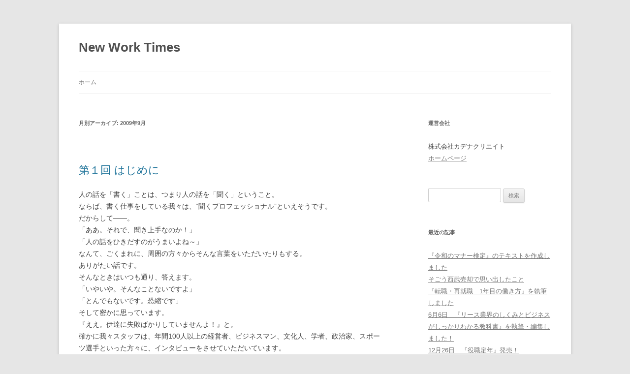

--- FILE ---
content_type: text/html; charset=UTF-8
request_url: http://nwtimes.net/archives/date/2009/09
body_size: 11660
content:
<!DOCTYPE html>
<!--[if IE 7]>
<html class="ie ie7" lang="ja">
<![endif]-->
<!--[if IE 8]>
<html class="ie ie8" lang="ja">
<![endif]-->
<!--[if !(IE 7) & !(IE 8)]><!-->
<html lang="ja">
<!--<![endif]-->
<head>
<meta charset="UTF-8" />
<meta name="viewport" content="width=device-width" />
<title>9月 | 2009 | New Work Times</title>
<link rel="profile" href="http://gmpg.org/xfn/11" />
<link rel="pingback" href="http://nwtimes.net/wordpress/xmlrpc.php" />
<!--[if lt IE 9]>
<script src="http://nwtimes.net/wordpress/wp-content/themes/twentytwelve/js/html5.js" type="text/javascript"></script>
<![endif]-->
<link rel='dns-prefetch' href='//s.w.org' />
<link rel="alternate" type="application/rss+xml" title="New Work Times &raquo; フィード" href="http://nwtimes.net/feed" />
<link rel="alternate" type="application/rss+xml" title="New Work Times &raquo; コメントフィード" href="http://nwtimes.net/comments/feed" />
		<script type="text/javascript">
			window._wpemojiSettings = {"baseUrl":"https:\/\/s.w.org\/images\/core\/emoji\/2.3\/72x72\/","ext":".png","svgUrl":"https:\/\/s.w.org\/images\/core\/emoji\/2.3\/svg\/","svgExt":".svg","source":{"concatemoji":"http:\/\/nwtimes.net\/wordpress\/wp-includes\/js\/wp-emoji-release.min.js?ver=4.8.25"}};
			!function(t,a,e){var r,i,n,o=a.createElement("canvas"),l=o.getContext&&o.getContext("2d");function c(t){var e=a.createElement("script");e.src=t,e.defer=e.type="text/javascript",a.getElementsByTagName("head")[0].appendChild(e)}for(n=Array("flag","emoji4"),e.supports={everything:!0,everythingExceptFlag:!0},i=0;i<n.length;i++)e.supports[n[i]]=function(t){var e,a=String.fromCharCode;if(!l||!l.fillText)return!1;switch(l.clearRect(0,0,o.width,o.height),l.textBaseline="top",l.font="600 32px Arial",t){case"flag":return(l.fillText(a(55356,56826,55356,56819),0,0),e=o.toDataURL(),l.clearRect(0,0,o.width,o.height),l.fillText(a(55356,56826,8203,55356,56819),0,0),e===o.toDataURL())?!1:(l.clearRect(0,0,o.width,o.height),l.fillText(a(55356,57332,56128,56423,56128,56418,56128,56421,56128,56430,56128,56423,56128,56447),0,0),e=o.toDataURL(),l.clearRect(0,0,o.width,o.height),l.fillText(a(55356,57332,8203,56128,56423,8203,56128,56418,8203,56128,56421,8203,56128,56430,8203,56128,56423,8203,56128,56447),0,0),e!==o.toDataURL());case"emoji4":return l.fillText(a(55358,56794,8205,9794,65039),0,0),e=o.toDataURL(),l.clearRect(0,0,o.width,o.height),l.fillText(a(55358,56794,8203,9794,65039),0,0),e!==o.toDataURL()}return!1}(n[i]),e.supports.everything=e.supports.everything&&e.supports[n[i]],"flag"!==n[i]&&(e.supports.everythingExceptFlag=e.supports.everythingExceptFlag&&e.supports[n[i]]);e.supports.everythingExceptFlag=e.supports.everythingExceptFlag&&!e.supports.flag,e.DOMReady=!1,e.readyCallback=function(){e.DOMReady=!0},e.supports.everything||(r=function(){e.readyCallback()},a.addEventListener?(a.addEventListener("DOMContentLoaded",r,!1),t.addEventListener("load",r,!1)):(t.attachEvent("onload",r),a.attachEvent("onreadystatechange",function(){"complete"===a.readyState&&e.readyCallback()})),(r=e.source||{}).concatemoji?c(r.concatemoji):r.wpemoji&&r.twemoji&&(c(r.twemoji),c(r.wpemoji)))}(window,document,window._wpemojiSettings);
		</script>
		<style type="text/css">
img.wp-smiley,
img.emoji {
	display: inline !important;
	border: none !important;
	box-shadow: none !important;
	height: 1em !important;
	width: 1em !important;
	margin: 0 .07em !important;
	vertical-align: -0.1em !important;
	background: none !important;
	padding: 0 !important;
}
</style>
<link rel='stylesheet' id='twentytwelve-style-css'  href='http://nwtimes.net/wordpress/wp-content/themes/twentytwelve/style.css?ver=4.8.25' type='text/css' media='all' />
<!--[if lt IE 9]>
<link rel='stylesheet' id='twentytwelve-ie-css'  href='http://nwtimes.net/wordpress/wp-content/themes/twentytwelve/css/ie.css?ver=20121010' type='text/css' media='all' />
<![endif]-->
<link rel='stylesheet' id='amazonjs-css'  href='http://nwtimes.net/wordpress/wp-content/plugins/amazonjs/css/amazonjs.css?ver=0.8' type='text/css' media='all' />
<script type='text/javascript' src='http://nwtimes.net/wordpress/wp-includes/js/jquery/jquery.js?ver=1.12.4'></script>
<script type='text/javascript' src='http://nwtimes.net/wordpress/wp-includes/js/jquery/jquery-migrate.min.js?ver=1.4.1'></script>
<link rel='https://api.w.org/' href='http://nwtimes.net/wp-json/' />
<link rel="EditURI" type="application/rsd+xml" title="RSD" href="http://nwtimes.net/wordpress/xmlrpc.php?rsd" />
<link rel="wlwmanifest" type="application/wlwmanifest+xml" href="http://nwtimes.net/wordpress/wp-includes/wlwmanifest.xml" /> 
<meta name="generator" content="WordPress 4.8.25" />

<!-- BEGIN: WP Social Bookmarking Light HEAD -->
<meta name="mixi-check-robots" content="noimage"/>


<script>
    (function (d, s, id) {
        var js, fjs = d.getElementsByTagName(s)[0];
        if (d.getElementById(id)) return;
        js = d.createElement(s);
        js.id = id;
        js.src = "//connect.facebook.net/ja_JP/sdk.js#xfbml=1&version=v2.7";
        fjs.parentNode.insertBefore(js, fjs);
    }(document, 'script', 'facebook-jssdk'));
</script>

<style type="text/css">
    .wp_social_bookmarking_light{
    border: 0 !important;
    padding: 10px 0 20px 0 !important;
    margin: 0 !important;
}
.wp_social_bookmarking_light div{
    float: left !important;
    border: 0 !important;
    padding: 0 !important;
    margin: 0 5px 0px 0 !important;
    min-height: 30px !important;
    line-height: 18px !important;
    text-indent: 0 !important;
}
.wp_social_bookmarking_light img{
    border: 0 !important;
    padding: 0;
    margin: 0;
    vertical-align: top !important;
}
.wp_social_bookmarking_light_clear{
    clear: both !important;
}
#fb-root{
    display: none;
}
.wsbl_twitter{
    width: 100px;
}
.wsbl_facebook_like iframe{
    max-width: none !important;
}
.wsbl_pinterest a{
    border: 0px !important;
}
</style>
<!-- END: WP Social Bookmarking Light HEAD -->
<style type="text/css">.broken_link, a.broken_link {
	text-decoration: line-through;
}</style></head>

<body class="archive date">
<div id="page" class="hfeed site">
	<header id="masthead" class="site-header" role="banner">
		<hgroup>
			<h1 class="site-title"><a href="http://nwtimes.net/" title="New Work Times" rel="home">New Work Times</a></h1>
			<h2 class="site-description"></h2>
		</hgroup>

		<nav id="site-navigation" class="main-navigation" role="navigation">
			<button class="menu-toggle">メニュー</button>
			<a class="assistive-text" href="#content" title="コンテンツへ移動">コンテンツへ移動</a>
			<div class="nav-menu"><ul>
<li ><a href="http://nwtimes.net/">ホーム</a></li></ul></div>
		</nav><!-- #site-navigation -->

			</header><!-- #masthead -->

	<div id="main" class="wrapper">
	<section id="primary" class="site-content">
		<div id="content" role="main">

					<header class="archive-header">
				<h1 class="archive-title">月別アーカイブ: <span>2009年9月</span></h1>
			</header><!-- .archive-header -->

			
	<article id="post-7" class="post-7 post type-post status-publish format-standard hentry category-5 tag-20">
				<header class="entry-header">
			
						<h1 class="entry-title">
				<a href="http://nwtimes.net/archives/7" rel="bookmark">第１回 はじめに</a>
			</h1>
								</header><!-- .entry-header -->

				<div class="entry-content">
			<p>人の話を「書く」ことは、つまり人の話を「聞く」ということ。<br />
ならば、書く仕事をしている我々は、“聞くプロフェッショナル”といえそうです。<br />
だからして――。<br />
「ああ。それで、聞き上手なのか！」<br />
「人の話をひきだすのがうまいよね～」<br />
なんて、ごくまれに、周囲の方々からそんな言葉をいただいたりもする。<br />
ありがたい話です。<br />
そんなときはいつも通り、答えます。<br />
「いやいや。そんなことないですよ」<br />
「とんでもないです。恐縮です」<br />
そして密かに思っています。<br />
『ええ。伊達に失敗ばかりしていませんよ！』と。<br />
確かに我々スタッフは、年間100人以上の経営者、ビジネスマン、文化人、学者、政治家、スポーツ選手といった方々に、インタビューをさせていただいています。<br />
それは自慢なんかじゃ、ちっともなくて、<br />
ようするに、数多くの方々の前で“やっちゃって”いるのです。<br />
「チラっと言った質問で、取材相手が突然激怒！　インタビューが中断したり…」<br />
「『どうなんですか？　海老沢さん』と尋ねた相手が『海老沼さん』だったり…」<br />
「目をつむって感動しているふりをしながら、取材途中に居眠りしちゃったり…」<br />
ビジネスの現場では、よく「コミュニケーションの重要性」が説かれます。<br />
たとえば、Ｍ＆Ａの増加や異業種コラボレーションが増え、他者との円滑なコミュニケーションは業績や成果を大きく左右するようになりました。<br />
ところが、地域コミュニティの崩壊や少子化の影響もあり、「人と話すのが苦手」という若いビジネスマンは増えています。<br />
加えて、メールやネットが浸透して、むしろ「面と向かっての会話がどうも…」という方も多くなっている気がします。<br />
とどのつまり、コミュニケーション力というか、ヒアリング能力、<br />
言ってしまえば「インタビュー力」をあげるニーズが盛り上がっているように考えます。<br />
そこで、我々の出番ですよ。<br />
「インタビュー力をあげる方法、教えます！」<br />
ちょっと待て。お前らは失敗ばかりなんじゃなかったか？　と思われる向きにあえて言います。<br />
「だからこそだ！」と。<br />
人は自慢話なんかより、失敗談にこそ耳を傾けるものです。<br />
「こんなに儲けたぜ！」って自慢より、「大損した！」って話しのほうが誰かに話したくなりませんか？<br />
ノロケ話より、失恋話のほうが聞きたいですよね？<br />
つまり、このコーナーでは、今後、僕らインタビューのプロが、思いっきりやらかした失敗談をご紹介。<br />
読むみなさんは、「バカだな」「ダメだな」「アマチュアだな」とあきれながらも、気が付けば「オレはこんなことはやらんぞ！」と反面教師的に“ヒアリング能力”“聞く技術”が身に付く、という画期的かつ読者任せの仕事力ＵＰコーナーになっております。<br />
そのままマネてはいけません。</p>
<div class='wp_social_bookmarking_light'>
            <div class="wsbl_hatena_button"><a target="_blank" href="//b.hatena.ne.jp/entry/http://nwtimes.net/archives/7"  class="hatena-bookmark-button" data-hatena-bookmark-title="第１回 はじめに" data-hatena-bookmark-layout="standard" title="このエントリーをはてなブックマークに追加"> <img src="//b.hatena.ne.jp/images/entry-button/button-only@2x.png" alt="このエントリーをはてなブックマークに追加" width="20" height="20" style="border: none;" /></a><script type="text/javascript" src="//b.hatena.ne.jp/js/bookmark_button.js" charset="utf-8" async="async"></script></div>
            <div class="wsbl_mixi"><a target="_blank" href="http://mixi.jp/share.pl"  class="mixi-check-button" data-url='http://nwtimes.net/archives/7' data-button='button-3' data-key=''>Check</a><script type="text/javascript" src="//static.mixi.jp/js/share.js"></script></div>
            <div class="wsbl_twitter"><a target="_blank" href="https://twitter.com/share"  class="twitter-share-button" data-url="http://nwtimes.net/archives/7" data-text="第１回 はじめに" data-via="nwtimes" data-lang="ja">Tweet</a></div>
            <div class="wsbl_facebook_like"><div id="fb-root"></div><fb:like href="http://nwtimes.net/archives/7" layout="button_count" action="like" width="100" share="false" show_faces="false" ></fb:like></div>
    </div>
<br class='wp_social_bookmarking_light_clear' />
					</div><!-- .entry-content -->
		
		<footer class="entry-meta">
			カテゴリー: <a href="http://nwtimes.net/archives/category/%e3%82%a4%e3%83%b3%e3%82%bf%e3%83%93%e3%83%a5%e3%82%a2%e3%83%bc%e5%a4%b1%e6%a0%bc" rel="category tag">インタビュアー失格</a> | タグ: <a href="http://nwtimes.net/archives/tag/%e3%83%92%e3%82%a2%e3%83%aa%e3%83%b3%e3%82%b0-%e3%83%93%e3%82%b8%e3%83%8d%e3%82%b9-%e3%82%b3%e3%83%9f%e3%83%a5%e3%83%8b%e3%83%86%e3%82%a3-%e3%82%b3%e3%83%bc%e3%83%8a%e3%83%bc-%e3%83%8b%e3%83%bc" rel="tag">ヒアリング ビジネス コミュニティ コーナー ニーズ コラボレーション 教師 コミュニケーション 文化人 アマチュア 経営者</a> | 投稿日: <a href="http://nwtimes.net/archives/7" title="8:01 PM" rel="bookmark"><time class="entry-date" datetime="2009-09-10T20:01:10+00:00">2009/09/10</time></a> | <span class="by-author">投稿者: <span class="author vcard"><a class="url fn n" href="http://nwtimes.net/archives/author/hakoda" title="hakoda の投稿をすべて表示" rel="author">hakoda</a></span></span>								</footer><!-- .entry-meta -->
	</article><!-- #post -->

	<article id="post-6" class="post-6 post type-post status-publish format-standard hentry category-8 tag-24">
				<header class="entry-header">
			
						<h1 class="entry-title">
				<a href="http://nwtimes.net/archives/6" rel="bookmark">第１回 左マウス</a>
			</h1>
								</header><!-- .entry-header -->

				<div class="entry-content">
			<p>先日、後輩の須貝に言われて、ちょっと驚きました。<br />
「杉山さん、左手でマウス使ってる人を、初めて見ましたよ」</p>
<p>僕は、右利きですが、左手でマウスを使っています。<br />
<a href="http://hatalab.up.seesaa.net/image/IMG_5076.jpg"  target="_blank"><img src="http://hatalab.up.seesaa.net/image/IMG_5076-thumbnail2.jpg" width="320" height="212" border="0" align="" alt="IMG_5076.jpg" /></a></p>
<p>始めたのは４～５年前。<br />
取材でメモをとり過ぎて、腱鞘炎になってしまったことから、<br />
右手の負担を減らそう、と左で使い始めたんです。<br />
しかし、コレ、実践している人が少なからずいると思い込んでいたのですが、<br />
周囲の人に聞いてみると、一人もいませんでした。意外と珍しいんですね。</p>
<p>でも、マウスは左で使える方が断然トク！　と僕は思います。<br />
そこで、左マウスの良さについて、ちょっと熱弁をふるわせていただきます。</p>
<p>さて、第一のメリットは、パソコン作業の疲労度がまったく違うことです。<br />
左が使えれば、左右交互に使うこともできますから、<br />
マウスを使う労力が１／２ずつに分散できる。<br />
そのおかげか、以前は鍼灸マッサージ院にしょっちゅう通っていたのですが、<br />
今は月０～１回程度で済むようになってきました。</p>
<p>左マウスの長所は、それだけじゃありません。たとえば…。<br />
<a href="http://hatalab.up.seesaa.net/image/IMG_5081.jpg"  target="_blank"><img src="http://hatalab.up.seesaa.net/image/IMG_5081-thumbnail2.jpg" width="320" height="212" border="0" align="" alt="IMG_5081.jpg" /></a><br />
ネットを見ながらメモがとれる。これはホントに便利。<br />
それを実感してから、ますます左マウス信奉者になりました。また…<br />
<a href="http://hatalab.up.seesaa.net/image/IMG_5089.jpg"  target="_blank"><img src="http://hatalab.up.seesaa.net/image/IMG_5089-thumbnail2.jpg" width="320" height="212" border="0" align="" alt="IMG_5089.jpg" /></a><br />
そばだって食べられます。<br />
食事しながら、資料をプリントアウトするなんてことをよくやっています（行儀の面ではちょっと問題アリですが）。<br />
<a href="http://hatalab.up.seesaa.net/image/IMG_5098.JPG"  target="_blank"><img src="http://hatalab.up.seesaa.net/image/IMG_5098-thumbnail2.JPG" width="320" height="212" border="0" align="" alt="IMG_5098.JPG" /></a><br />
もちろん、うどんだって食べられます。<br />
<a href="http://hatalab.up.seesaa.net/image/IMG_5101.JPG"  target="_blank"><img src="http://hatalab.up.seesaa.net/image/IMG_5101-thumbnail2.JPG" width="320" height="212" border="0" align="" alt="IMG_5101.JPG" /></a><br />
パスタもなかなかいけます。<br />
<a href="http://hatalab.up.seesaa.net/image/IMG_5112.JPG"  target="_blank"><img src="http://hatalab.up.seesaa.net/image/IMG_5112-thumbnail2.JPG" width="320" height="212" border="0" align="" alt="IMG_5112.JPG" /></a><br />
デザートのナタデココゼリー。ゼロカロリーですが、食べ応えがあります。</p>
<p>さらに、ネットで調べたら「右脳が鍛えられる」なんてことも書いていました。<br />
ん…、それは正直実感ないなぁ。でも、そんなこともあるようです。</p>
<p>「左で使うのって難しいんじゃないの？　ハードル高えよ」<br />
と先輩の箱田に言われましたが、僕の体験から言えば、そうでもありませんでした。<br />
やり方は、単にマウスを右から左に移動するだけ。<br />
ボタンの左右の設定は、変えることが可能ですが、<br />
左右で交替する時に面倒なので、僕は変えていません。<br />
慣れるのも割と早く、<br />
僕は、１週間もかからずに、それほど支障無く使えるようになりました。<br />
１カ月も経てば、右手と遜色ない感じで使えていました。<br />
ちなみに、僕は人生でまともにプラモを作ったことがないほど、不器用です。<br />
どうです？　挑戦してみたくなったでしょう？</p>
<p>といった内容を、社内でも話していたら、<br />
「お前、そういうの、ブログで紹介したらいいんじゃないの？　いっぱいネタあるだろ」<br />
と言われました。<br />
確かに、僕は、ビジネス誌で10年近く仕事術の取材をしていて、<br />
その方法を試しまくっています。<br />
それによって、ものすごく稼げるようになったかというとえらく微妙ですし、<br />
「まったく合わなかった」という失敗談も多いのですが、<br />
以前と比べ、仕事の効率が上がっているのもまた事実です。<br />
たとえ失敗談でも、少しは仕事効率アップのヒントになるかもしれない…？<br />
ということで、以後、僕の体験談と、辿り着いたやり方「杉山システム」をちょこちょこご紹介致します。<br />
ちょっとはお役に立てれば何よりです！</p>
<div class='wp_social_bookmarking_light'>
            <div class="wsbl_hatena_button"><a target="_blank" href="//b.hatena.ne.jp/entry/http://nwtimes.net/archives/6"  class="hatena-bookmark-button" data-hatena-bookmark-title="第１回 左マウス" data-hatena-bookmark-layout="standard" title="このエントリーをはてなブックマークに追加"> <img src="//b.hatena.ne.jp/images/entry-button/button-only@2x.png" alt="このエントリーをはてなブックマークに追加" width="20" height="20" style="border: none;" /></a><script type="text/javascript" src="//b.hatena.ne.jp/js/bookmark_button.js" charset="utf-8" async="async"></script></div>
            <div class="wsbl_mixi"><a target="_blank" href="http://mixi.jp/share.pl"  class="mixi-check-button" data-url='http://nwtimes.net/archives/6' data-button='button-3' data-key=''>Check</a><script type="text/javascript" src="//static.mixi.jp/js/share.js"></script></div>
            <div class="wsbl_twitter"><a target="_blank" href="https://twitter.com/share"  class="twitter-share-button" data-url="http://nwtimes.net/archives/6" data-text="第１回 左マウス" data-via="nwtimes" data-lang="ja">Tweet</a></div>
            <div class="wsbl_facebook_like"><div id="fb-root"></div><fb:like href="http://nwtimes.net/archives/6" layout="button_count" action="like" width="100" share="false" show_faces="false" ></fb:like></div>
    </div>
<br class='wp_social_bookmarking_light_clear' />
					</div><!-- .entry-content -->
		
		<footer class="entry-meta">
			カテゴリー: <a href="http://nwtimes.net/archives/category/%e6%9d%89%e5%b1%b1%e3%82%b7%e3%82%b9%e3%83%86%e3%83%a0" rel="category tag">杉山システム</a> | タグ: <a href="http://nwtimes.net/archives/tag/%e3%83%9e%e3%83%83%e3%82%b5%e3%83%bc%e3%82%b8-%e3%82%ab%e3%83%ad%e3%83%aa%e3%83%bc-%e3%83%97%e3%83%aa%e3%83%b3%e3%83%88-%e3%83%93%e3%82%b8%e3%83%8d%e3%82%b9-%e3%82%84%e3%82%8a%e6%96%b9-%e3%82%b7" rel="tag">マッサージ カロリー プリント ビジネス やり方 システム うどん パソコン パスタ ゼリー デザート</a> | 投稿日: <a href="http://nwtimes.net/archives/6" title="10:13 PM" rel="bookmark"><time class="entry-date" datetime="2009-09-09T22:13:36+00:00">2009/09/09</time></a> | <span class="by-author">投稿者: <span class="author vcard"><a class="url fn n" href="http://nwtimes.net/archives/author/sugiyama" title="sugiyama の投稿をすべて表示" rel="author">sugiyama</a></span></span>								</footer><!-- .entry-meta -->
	</article><!-- #post -->

		
		</div><!-- #content -->
	</section><!-- #primary -->


			<div id="secondary" class="widget-area" role="complementary">
			<aside id="text-7" class="widget widget_text"><h3 class="widget-title">運営会社</h3>			<div class="textwidget">株式会社カデナクリエイト
<br />
<a href="http://www.cadena-c.com/">ホームページ</a></div>
		</aside><aside id="search-3" class="widget widget_search"><form role="search" method="get" id="searchform" class="searchform" action="http://nwtimes.net/">
				<div>
					<label class="screen-reader-text" for="s">検索:</label>
					<input type="text" value="" name="s" id="s" />
					<input type="submit" id="searchsubmit" value="検索" />
				</div>
			</form></aside>		<aside id="recent-posts-3" class="widget widget_recent_entries">		<h3 class="widget-title">最近の記事</h3>		<ul>
					<li>
				<a href="http://nwtimes.net/archives/2824">『令和のマナー検定』のテキストを作成しました</a>
						</li>
					<li>
				<a href="http://nwtimes.net/archives/2816">そごう西武売却で思い出したこと</a>
						</li>
					<li>
				<a href="http://nwtimes.net/archives/2799">『転職・再就職　1年目の働き方』を執筆しました</a>
						</li>
					<li>
				<a href="http://nwtimes.net/archives/2781">6月6日　『リース業界のしくみとビジネスがしっかりわかる教科書』を執筆・編集しました！</a>
						</li>
					<li>
				<a href="http://nwtimes.net/archives/2757">12月26日　『役職定年』発売！</a>
						</li>
					<li>
				<a href="http://nwtimes.net/archives/2742">勤務間インターバルとは？</a>
						</li>
					<li>
				<a href="http://nwtimes.net/archives/2724">『路地裏の経済学』が電子書籍になりました！</a>
						</li>
					<li>
				<a href="http://nwtimes.net/archives/2716">『課長・部長のための労務管理問題解決の基本』発売中です！</a>
						</li>
					<li>
				<a href="http://nwtimes.net/archives/2713">英語を学ぶなら10代より40代？　『THE21』2017年2月号で一部執筆</a>
						</li>
					<li>
				<a href="http://nwtimes.net/archives/2709">北池袋に外国人観光客が押し寄せる理由とは？　「社長の繁盛トレンド通信」記事を執筆しました</a>
						</li>
				</ul>
		</aside>		<aside id="categories-3" class="widget widget_categories"><h3 class="widget-title">カテゴリー</h3>		<ul>
	<li class="cat-item cat-item-3"><a href="http://nwtimes.net/archives/category/%e3%81%93%e3%81%ae%e6%9c%ac%e3%80%81%e3%82%84%e3%81%a3%e3%81%a6%e3%81%bf%e3%81%be%e3%81%97%e3%81%9f%e3%80%82" >この本、やってみました。</a>
</li>
	<li class="cat-item cat-item-4"><a href="http://nwtimes.net/archives/category/%e3%82%a2%e3%82%ad%e3%83%90worker" >アキバWorker</a>
</li>
	<li class="cat-item cat-item-34"><a href="http://nwtimes.net/archives/category/%e6%95%99%e3%81%88%e3%81%a6%e3%82%a2%e3%83%a9%e3%82%b5%e3%83%bc%ef%bc%81" >アラフィフ社長の「教えてアラサー！」</a>
</li>
	<li class="cat-item cat-item-5"><a href="http://nwtimes.net/archives/category/%e3%82%a4%e3%83%b3%e3%82%bf%e3%83%93%e3%83%a5%e3%82%a2%e3%83%bc%e5%a4%b1%e6%a0%bc" >インタビュアー失格</a>
</li>
	<li class="cat-item cat-item-31"><a href="http://nwtimes.net/archives/category/%e3%82%a4%e3%83%b3%e3%83%95%e3%82%a9%e3%83%a1%e3%83%bc%e3%82%b7%e3%83%a7%e3%83%b3" >インフォメーション</a>
</li>
	<li class="cat-item cat-item-35"><a href="http://nwtimes.net/archives/category/%e3%82%b3%e3%83%a9%e3%83%a0" >コラム</a>
</li>
	<li class="cat-item cat-item-6"><a href="http://nwtimes.net/archives/category/%e3%83%8b%e3%83%a5%e3%83%bc%e3%82%b9" >ニュース</a>
</li>
	<li class="cat-item cat-item-7"><a href="http://nwtimes.net/archives/category/%e3%83%92%e3%83%a9%e3%83%aa%e3%83%bc%e3%81%ab%e4%bc%9a%e3%81%84%e3%81%9f%e3%81%84" >ヒラリーに会いたい</a>
</li>
	<li class="cat-item cat-item-1"><a href="http://nwtimes.net/archives/category/%e6%9c%aa%e5%88%86%e9%a1%9e" >未分類</a>
</li>
	<li class="cat-item cat-item-8"><a href="http://nwtimes.net/archives/category/%e6%9d%89%e5%b1%b1%e3%82%b7%e3%82%b9%e3%83%86%e3%83%a0" >杉山システム</a>
</li>
	<li class="cat-item cat-item-33"><a href="http://nwtimes.net/archives/category/%e8%b7%af%e5%9c%b0%e8%a3%8f%e3%81%ae%e4%bb%95%e4%ba%8b%e8%a1%93" >路地裏の仕事術</a>
</li>
		</ul>
</aside><aside id="text-5" class="widget widget_text">			<div class="textwidget"><script type="text/javascript"><!--
google_ad_client = "ca-pub-3837399252593469";
/* 新NWT右バナー */
google_ad_slot = "4758344821";
google_ad_width = 160;
google_ad_height = 600;
//-->
</script>
<script type="text/javascript"
src="http://pagead2.googlesyndication.com/pagead/show_ads.js">
</script></div>
		</aside><aside id="archives-3" class="widget widget_archive"><h3 class="widget-title">アーカイブ</h3>		<ul>
			<li><a href='http://nwtimes.net/archives/date/2023/08'>2023年8月</a></li>
	<li><a href='http://nwtimes.net/archives/date/2023/01'>2023年1月</a></li>
	<li><a href='http://nwtimes.net/archives/date/2020/10'>2020年10月</a></li>
	<li><a href='http://nwtimes.net/archives/date/2020/06'>2020年6月</a></li>
	<li><a href='http://nwtimes.net/archives/date/2018/12'>2018年12月</a></li>
	<li><a href='http://nwtimes.net/archives/date/2017/05'>2017年5月</a></li>
	<li><a href='http://nwtimes.net/archives/date/2017/04'>2017年4月</a></li>
	<li><a href='http://nwtimes.net/archives/date/2017/03'>2017年3月</a></li>
	<li><a href='http://nwtimes.net/archives/date/2017/01'>2017年1月</a></li>
	<li><a href='http://nwtimes.net/archives/date/2016/07'>2016年7月</a></li>
	<li><a href='http://nwtimes.net/archives/date/2016/06'>2016年6月</a></li>
	<li><a href='http://nwtimes.net/archives/date/2016/04'>2016年4月</a></li>
	<li><a href='http://nwtimes.net/archives/date/2016/03'>2016年3月</a></li>
	<li><a href='http://nwtimes.net/archives/date/2016/02'>2016年2月</a></li>
	<li><a href='http://nwtimes.net/archives/date/2016/01'>2016年1月</a></li>
	<li><a href='http://nwtimes.net/archives/date/2015/12'>2015年12月</a></li>
	<li><a href='http://nwtimes.net/archives/date/2015/11'>2015年11月</a></li>
	<li><a href='http://nwtimes.net/archives/date/2015/07'>2015年7月</a></li>
	<li><a href='http://nwtimes.net/archives/date/2015/06'>2015年6月</a></li>
	<li><a href='http://nwtimes.net/archives/date/2015/05'>2015年5月</a></li>
	<li><a href='http://nwtimes.net/archives/date/2015/04'>2015年4月</a></li>
	<li><a href='http://nwtimes.net/archives/date/2015/03'>2015年3月</a></li>
	<li><a href='http://nwtimes.net/archives/date/2015/02'>2015年2月</a></li>
	<li><a href='http://nwtimes.net/archives/date/2015/01'>2015年1月</a></li>
	<li><a href='http://nwtimes.net/archives/date/2014/12'>2014年12月</a></li>
	<li><a href='http://nwtimes.net/archives/date/2014/11'>2014年11月</a></li>
	<li><a href='http://nwtimes.net/archives/date/2014/10'>2014年10月</a></li>
	<li><a href='http://nwtimes.net/archives/date/2014/09'>2014年9月</a></li>
	<li><a href='http://nwtimes.net/archives/date/2014/08'>2014年8月</a></li>
	<li><a href='http://nwtimes.net/archives/date/2014/07'>2014年7月</a></li>
	<li><a href='http://nwtimes.net/archives/date/2014/06'>2014年6月</a></li>
	<li><a href='http://nwtimes.net/archives/date/2014/05'>2014年5月</a></li>
	<li><a href='http://nwtimes.net/archives/date/2014/04'>2014年4月</a></li>
	<li><a href='http://nwtimes.net/archives/date/2014/03'>2014年3月</a></li>
	<li><a href='http://nwtimes.net/archives/date/2014/02'>2014年2月</a></li>
	<li><a href='http://nwtimes.net/archives/date/2014/01'>2014年1月</a></li>
	<li><a href='http://nwtimes.net/archives/date/2013/12'>2013年12月</a></li>
	<li><a href='http://nwtimes.net/archives/date/2013/11'>2013年11月</a></li>
	<li><a href='http://nwtimes.net/archives/date/2013/10'>2013年10月</a></li>
	<li><a href='http://nwtimes.net/archives/date/2013/09'>2013年9月</a></li>
	<li><a href='http://nwtimes.net/archives/date/2013/08'>2013年8月</a></li>
	<li><a href='http://nwtimes.net/archives/date/2013/07'>2013年7月</a></li>
	<li><a href='http://nwtimes.net/archives/date/2013/06'>2013年6月</a></li>
	<li><a href='http://nwtimes.net/archives/date/2013/05'>2013年5月</a></li>
	<li><a href='http://nwtimes.net/archives/date/2013/04'>2013年4月</a></li>
	<li><a href='http://nwtimes.net/archives/date/2013/03'>2013年3月</a></li>
	<li><a href='http://nwtimes.net/archives/date/2013/02'>2013年2月</a></li>
	<li><a href='http://nwtimes.net/archives/date/2013/01'>2013年1月</a></li>
	<li><a href='http://nwtimes.net/archives/date/2012/12'>2012年12月</a></li>
	<li><a href='http://nwtimes.net/archives/date/2012/11'>2012年11月</a></li>
	<li><a href='http://nwtimes.net/archives/date/2012/10'>2012年10月</a></li>
	<li><a href='http://nwtimes.net/archives/date/2012/09'>2012年9月</a></li>
	<li><a href='http://nwtimes.net/archives/date/2012/08'>2012年8月</a></li>
	<li><a href='http://nwtimes.net/archives/date/2012/07'>2012年7月</a></li>
	<li><a href='http://nwtimes.net/archives/date/2012/06'>2012年6月</a></li>
	<li><a href='http://nwtimes.net/archives/date/2012/05'>2012年5月</a></li>
	<li><a href='http://nwtimes.net/archives/date/2012/04'>2012年4月</a></li>
	<li><a href='http://nwtimes.net/archives/date/2012/03'>2012年3月</a></li>
	<li><a href='http://nwtimes.net/archives/date/2012/02'>2012年2月</a></li>
	<li><a href='http://nwtimes.net/archives/date/2012/01'>2012年1月</a></li>
	<li><a href='http://nwtimes.net/archives/date/2011/12'>2011年12月</a></li>
	<li><a href='http://nwtimes.net/archives/date/2011/11'>2011年11月</a></li>
	<li><a href='http://nwtimes.net/archives/date/2011/10'>2011年10月</a></li>
	<li><a href='http://nwtimes.net/archives/date/2011/09'>2011年9月</a></li>
	<li><a href='http://nwtimes.net/archives/date/2011/08'>2011年8月</a></li>
	<li><a href='http://nwtimes.net/archives/date/2011/07'>2011年7月</a></li>
	<li><a href='http://nwtimes.net/archives/date/2011/06'>2011年6月</a></li>
	<li><a href='http://nwtimes.net/archives/date/2011/05'>2011年5月</a></li>
	<li><a href='http://nwtimes.net/archives/date/2011/04'>2011年4月</a></li>
	<li><a href='http://nwtimes.net/archives/date/2011/03'>2011年3月</a></li>
	<li><a href='http://nwtimes.net/archives/date/2011/02'>2011年2月</a></li>
	<li><a href='http://nwtimes.net/archives/date/2011/01'>2011年1月</a></li>
	<li><a href='http://nwtimes.net/archives/date/2010/11'>2010年11月</a></li>
	<li><a href='http://nwtimes.net/archives/date/2010/09'>2010年9月</a></li>
	<li><a href='http://nwtimes.net/archives/date/2010/08'>2010年8月</a></li>
	<li><a href='http://nwtimes.net/archives/date/2010/07'>2010年7月</a></li>
	<li><a href='http://nwtimes.net/archives/date/2010/06'>2010年6月</a></li>
	<li><a href='http://nwtimes.net/archives/date/2010/05'>2010年5月</a></li>
	<li><a href='http://nwtimes.net/archives/date/2010/04'>2010年4月</a></li>
	<li><a href='http://nwtimes.net/archives/date/2010/03'>2010年3月</a></li>
	<li><a href='http://nwtimes.net/archives/date/2010/02'>2010年2月</a></li>
	<li><a href='http://nwtimes.net/archives/date/2010/01'>2010年1月</a></li>
	<li><a href='http://nwtimes.net/archives/date/2009/12'>2009年12月</a></li>
	<li><a href='http://nwtimes.net/archives/date/2009/11'>2009年11月</a></li>
	<li><a href='http://nwtimes.net/archives/date/2009/10'>2009年10月</a></li>
	<li><a href='http://nwtimes.net/archives/date/2009/09'>2009年9月</a></li>
		</ul>
		</aside><aside id="meta-3" class="widget widget_meta"><h3 class="widget-title">メタ情報</h3>			<ul>
						<li><a href="http://nwtimes.net/wordpress/wp-login.php">ログイン</a></li>
			<li><a href="http://nwtimes.net/feed">投稿の <abbr title="Really Simple Syndication">RSS</abbr></a></li>
			<li><a href="http://nwtimes.net/comments/feed">コメントの <abbr title="Really Simple Syndication">RSS</abbr></a></li>
			<li><a href="https://ja.wordpress.org/" title="Powered by WordPress, state-of-the-art semantic personal publishing platform.">WordPress.org</a></li>			</ul>
			</aside><aside id="text-6" class="widget widget_text">			<div class="textwidget"><script src="http://widgets.twimg.com/j/2/widget.js"></script>
<script>
new TWTR.Widget({
  version: 2,
  type: 'profile',
  rpp: 4,
  interval: 6000,
  width: 250,
  height: 300,
  theme: {
    shell: {
      background: '#f7f7f7',
      color: '#333233'
    },
    tweets: {
      background: '#ffffff',
      color: '#171717',
      links: '#e12200'
    }
  },
  features: {
    scrollbar: false,
    loop: false,
    live: false,
    hashtags: true,
    timestamp: true,
    avatars: false,
    behavior: 'all'
  }
}).render().setUser('nwtimes').start();
</script></div>
		</aside>		</div><!-- #secondary -->
		</div><!-- #main .wrapper -->
	<footer id="colophon" role="contentinfo">
		<div class="site-info">
						<a href="https://ja.wordpress.org/" title="セマンティックなパブリッシングツール">Proudly powered by WordPress</a>
		</div><!-- .site-info -->
	</footer><!-- #colophon -->
</div><!-- #page -->


<!-- BEGIN: WP Social Bookmarking Light FOOTER -->
    <script>!function(d,s,id){var js,fjs=d.getElementsByTagName(s)[0],p=/^http:/.test(d.location)?'http':'https';if(!d.getElementById(id)){js=d.createElement(s);js.id=id;js.src=p+'://platform.twitter.com/widgets.js';fjs.parentNode.insertBefore(js,fjs);}}(document, 'script', 'twitter-wjs');</script>


<!-- END: WP Social Bookmarking Light FOOTER -->
<script type='text/javascript' src='http://nwtimes.net/wordpress/wp-content/themes/twentytwelve/js/navigation.js?ver=20140711'></script>
<script type='text/javascript' src='http://nwtimes.net/wordpress/wp-includes/js/wp-embed.min.js?ver=4.8.25'></script>
</body>
</html>

--- FILE ---
content_type: text/html; charset=utf-8
request_url: https://www.google.com/recaptcha/api2/aframe
body_size: 266
content:
<!DOCTYPE HTML><html><head><meta http-equiv="content-type" content="text/html; charset=UTF-8"></head><body><script nonce="fOEaENNAT2TyqrwYhFYsFQ">/** Anti-fraud and anti-abuse applications only. See google.com/recaptcha */ try{var clients={'sodar':'https://pagead2.googlesyndication.com/pagead/sodar?'};window.addEventListener("message",function(a){try{if(a.source===window.parent){var b=JSON.parse(a.data);var c=clients[b['id']];if(c){var d=document.createElement('img');d.src=c+b['params']+'&rc='+(localStorage.getItem("rc::a")?sessionStorage.getItem("rc::b"):"");window.document.body.appendChild(d);sessionStorage.setItem("rc::e",parseInt(sessionStorage.getItem("rc::e")||0)+1);localStorage.setItem("rc::h",'1769152509679');}}}catch(b){}});window.parent.postMessage("_grecaptcha_ready", "*");}catch(b){}</script></body></html>